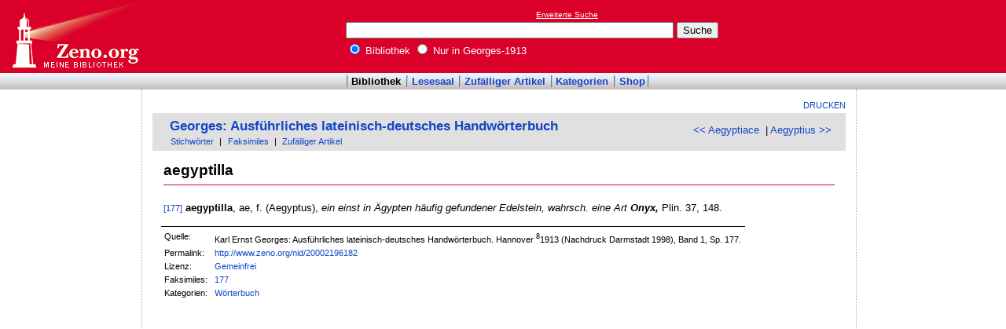

--- FILE ---
content_type: text/html
request_url: http://www.zeno.org/Georges-1913/A/aegyptilla
body_size: 2328
content:
<!DOCTYPE html PUBLIC "-//W3C//DTD XHTML 1.0 Transitional//EN" "http://www.w3.org/TR/xhtml1/DTD/xhtml1-transitional.dtd">
<html xmlns="http://www.w3.org/1999/xhtml" lang="de" xml:lang="de">
  <head>
    <link rel="stylesheet" media="(max-width: 640px)" type="text/css" href="http://static.zeno.org/Main030m.css" />
    <link rel="stylesheet" media="(min-width: 641px)" type="text/css" href="http://static.zeno.org/Main030.css" />
    <!--[if IE 6]><style type="text/css">@import "http://static.zeno.org/zenoIE60Fixes.css";</style><![endif]-->
    <!--[if IE 7]><style type="text/css">@import "http://static.zeno.org/zenoIE70Fixes.css";</style><![endif]-->
    <meta name="viewport" content="width=device-width, initial-scale=1.0" />
    <meta http-equiv="Language" content="de" />
    <meta http-equiv="Content-Language" content="de" />
    <meta http-equiv="Content-Type" content="text/html;charset=iso-8859-1" />
    <meta name="Description" content="Wörterbucheintrag Latein-Deutsch zu &#x00BB;aegyptilla&#x00AB;. Karl Ernst Georges: Ausführliches lateinisch-deutsches Handwörterbuch. Hannover 1913 (Nachdruck Darmstadt 1998), Band 1, Sp. 177." />
    <meta name="DC.title" content="Wörterbucheintrag Latein-Deutsch zu &#x00BB;aegyptilla&#x00AB;. Karl Ernst Georges: Ausführliches ..." />
    <meta name="DC.creator" content="Zeno" />
    <meta property="og:image" content="http://static.zeno.org/zenoLogoSquare.png" />
    <meta property="og:title" content="aegyptilla" />
    <meta property="og:description" content="Wörterbucheintrag Latein-Deutsch zu &#x00BB;aegyptilla&#x00AB;. Karl Ernst Georges: Ausführliches lateinisch-deutsches Handwörterbuch. Hannover 1913 (Nachdruck Darmstadt 1998), Band 1, Sp. 177." />
    <meta property="og:url" content="http://www.zeno.org/Georges-1913/A/aegyptilla" />
    <title>aegyptilla - Zeno.org</title>
<script async src="//pagead2.googlesyndication.com/pagead/js/adsbygoogle.js"></script>
<script>
     (adsbygoogle = window.adsbygoogle || []).push({
          google_ad_client: "ca-pub-2678391992761616",
          enable_page_level_ads: true
     });
</script>
  </head>
  <body onLoad="myOnLoad()">
<div id="zenoWR">

<div id="zenoTF">
<div id="zenoTFLeft">
<h1><a href="/">Online-Bibliothek</a></h1>
</div>
<div id="zenoTFRight">

<script async="async" src="//pagead2.googlesyndication.com/pagead/js/adsbygoogle.js"></script>
<ins class="adsbygoogle" style="display:inline-block;width:180px;height:90px" data-ad-client="ca-pub-2678391992761616" data-ad-slot="1702997075"></ins>
<script>(adsbygoogle = window.adsbygoogle || []).push({});</script>

</div>
<div id="zenoTFMiddle">
    <div class="zenoSF">
      <form method="get" action="/Zeno/0/Suche" accept-charset="utf-8">
        <div class="zenoSFMobileHome">
           <a href="/">Zeno.org</a>
        </div>
        <div class="zenoSFExt">
          <a href="/Zeno/0/Profisuche?m=1" rel="nofollow">Erweiterte Suche</a>
        </div>
        <div class="zenoSFInput">
           <input type="text" name="q" value="" size="50" />
           <input type="submit" value="Suche" />
        </div>
        <div class="zenoSFWhere">
          <label><input type="radio" name="k" value="Bibliothek" checked="checked"/>&nbsp;Bibliothek</label>
          <label><input type="radio" name="k" value="Georges-1913" />&nbsp;Nur in Georges-1913</label>
        </div>
      </form>
    </div>
  </div>
</div>
<div id="zenoMM">
  <ul>
    <li id="zenoMMActive"><a href="/Bibliothek">Bibliothek</a></li>
    <li><a href="/Lesesaal">Lesesaal</a></li>
    <li><a href="/Zeno/0/Zufall?c=Bibliothek">Zufälliger Artikel</a></li>
    <li><a href="/Kategorien/T/Bibliothek">Kategorien</a></li>
    <li><a href="/Zeno/-/Shop">Shop</a></li>
  </ul>
</div>
<!-- begin MainFrame -->
<div id="zenoMF">
<div id="zenoMFMiddleWrapper">
<!-- begin MainFrameMiddle -->
<div id="zenoMFMiddle">
<div id="zenoMFFunctions">
<a href="javascript:window.print()">Drucken</a></div>
    <div class="zenoCO" id="zenoCOText">
      <!-- begin content -->
      <!-- google_ad_section_start -->
<div class="zenoCOHeadline">
<div class="zenoCOBackForth"><a href="/Georges-1913/A/Aegyptiace"  title="Aegyptiace" rel="prev">&lt;&lt; Aegyptiace</a>
&nbsp;|     <a href="/Georges-1913/A/Aegyptius"  title="Aegyptius" rel="next">Aegyptius &gt;&gt;</a></div>
<div class="zenoCOHeadlineLibName"><a href="/Georges-1913">Georges: Ausführliches lateinisch-deutsches Handwörterbuch</a></div>
<div class="zenoCOHeadlineSub"><a href="/Kategorien/T/Georges-1913">Stichwörter</a>&nbsp;| <a href="/Georges-1913/L/Faksimiles">Faksimiles</a>&nbsp;| <a href="/Georges-1913/0/Zufall?c=Georges-1913">Zufälliger Artikel</a></div>
</div>

<div class="zenoCOMain">
  <h2 class="zenoTXul">aegyptilla</h2>


<p><a href="/Georges-1913/K/Georges-1913-01-0178" class="zenoTXKonk" title="Faksimile" name="177">[177]</a> <b>aegyptilla</b>, ae, f. (Aegyptus), <i>ein einst in Ägypten häufig gefundener Edelstein, wahrsch. eine Art<b> Onyx,</b></i> Plin. 37, 148.</p>


</div>
<div class="zenoCOFooter">
  <div class="zenoCOFooterLine">
    <div class="zenoCOFooterLineLeft">Quelle:</div>
    <div class="zenoCOFooterLineRight">Karl Ernst Georges: Ausführliches lateinisch-deutsches Handwörterbuch. Hannover <sup>8</sup>1913 (Nachdruck Darmstadt 1998), Band 1, Sp. 177.</div>
  </div>
  <div class="zenoCOFooterLine">
    <div class="zenoCOFooterLineLeft">Permalink:</div>
    <div class="zenoCOFooterLineRight"><a href="/nid/20002196182">http://www.zeno.org/nid/20002196182</a></div>
  </div>
  <div class="zenoCOFooterLine">
    <div class="zenoCOFooterLineLeft">Lizenz:</div>
    <div class="zenoCOFooterLineRight"><a href="/Zeno/-/Lizenz%3A+Gemeinfrei" rel="nofollow">Gemeinfrei</a></div>
  </div>
  <div class="zenoCOFooterLine">
    <div class="zenoCOFooterLineLeft">Faksimiles:</div>
    <div class="zenoCOFooterLineRight"><a href="/Georges-1913/K/Georges-1913-01-0178">177</a>
</div>
  </div>
  <div class="zenoCOFooterLine">
    <div class="zenoCOFooterLineLeft">Kategorien:</div>
    <div class="zenoCOFooterLineRight"><a href="/Kategorien/T/W%C3%B6rterbuch">Wörterbuch</a></div>
  </div>
</div>
      <!-- google_ad_section_end -->
      <!-- end content -->
      <div class="zenoMFClear"><!-- --></div>
    </div>

<table id="socialBookmarks">
<tr>
<td>
<div id="socialshareprivacy"></div>
</td>
</tr>
</table>
      <div class="zenoMFClear"><!-- --></div>
<!-- -->
    </div>
  <!-- end MainFrameMiddle -->
<!-- begin MainFrameRight -->
<div id="zenoMFRight">
<div class="zenoLRBox">
<script type="text/javascript"><!--
google_ad_client = "ca-pub-2678391992761616";
/* 160x600 Lexika rechts */
google_ad_slot = "9269094103";
google_ad_width = 160;
google_ad_height = 600;
//-->
</script>
<script type="text/javascript" src="http://pagead2.googlesyndication.com/pagead/show_ads.js">
</script>
</div><!-- --><!-- -->
</div>
<!-- end MainFrameRight -->
</div>
<!-- begin MainFrameLeft -->
<div id="zenoMFLeft">
<div class="zenoLRBox">
<script async="asynch" src="//pagead2.googlesyndication.com/pagead/js/adsbygoogle.js"></script>
<ins class="adsbygoogle" style="display:inline-block;width:160px;height:90px" data-ad-client="ca-pub-2678391992761616" data-ad-slot="9856840900"></ins>
<script>(adsbygoogle = window.adsbygoogle || []).push({});</script>
</div><div class="zenoLRBox">
<script type="text/javascript"><!--
google_ad_client = "pub-2678391992761616";
/* 160x600 Lexika */
google_ad_slot = "3698505940";
google_ad_width = 160;
google_ad_height = 600;
//-->
</script>
<script type="text/javascript" src="http://pagead2.googlesyndication.com/pagead/show_ads.js"></script>
</div><!-- --><!-- -->
</div>
<!-- end MainFrameLeft -->
  <div class="zenoMFClear"><!-- --></div>
</div>
<!-- end MainFrame -->

<div id="zenoFO">
  <ul>
    <li id="zenoFOFirst">ZenoServer 4.030.014</li>
    <li><a href="/Zeno/-/Nutzungsbedingungen">Nutzungsbedingungen</a></li>
    <li><a href="/Zeno/-/Impressum">Datenschutzerklärung</a></li>
    <li><a href="/Zeno/-/Impressum">Impressum</a></li>
  </ul>
</div>
</div>

  </body>
</html>


--- FILE ---
content_type: text/html; charset=utf-8
request_url: https://www.google.com/recaptcha/api2/aframe
body_size: 265
content:
<!DOCTYPE HTML><html><head><meta http-equiv="content-type" content="text/html; charset=UTF-8"></head><body><script nonce="wF8T7cn6rNQIgwn0q9f2LQ">/** Anti-fraud and anti-abuse applications only. See google.com/recaptcha */ try{var clients={'sodar':'https://pagead2.googlesyndication.com/pagead/sodar?'};window.addEventListener("message",function(a){try{if(a.source===window.parent){var b=JSON.parse(a.data);var c=clients[b['id']];if(c){var d=document.createElement('img');d.src=c+b['params']+'&rc='+(localStorage.getItem("rc::a")?sessionStorage.getItem("rc::b"):"");window.document.body.appendChild(d);sessionStorage.setItem("rc::e",parseInt(sessionStorage.getItem("rc::e")||0)+1);localStorage.setItem("rc::h",'1769421942871');}}}catch(b){}});window.parent.postMessage("_grecaptcha_ready", "*");}catch(b){}</script></body></html>